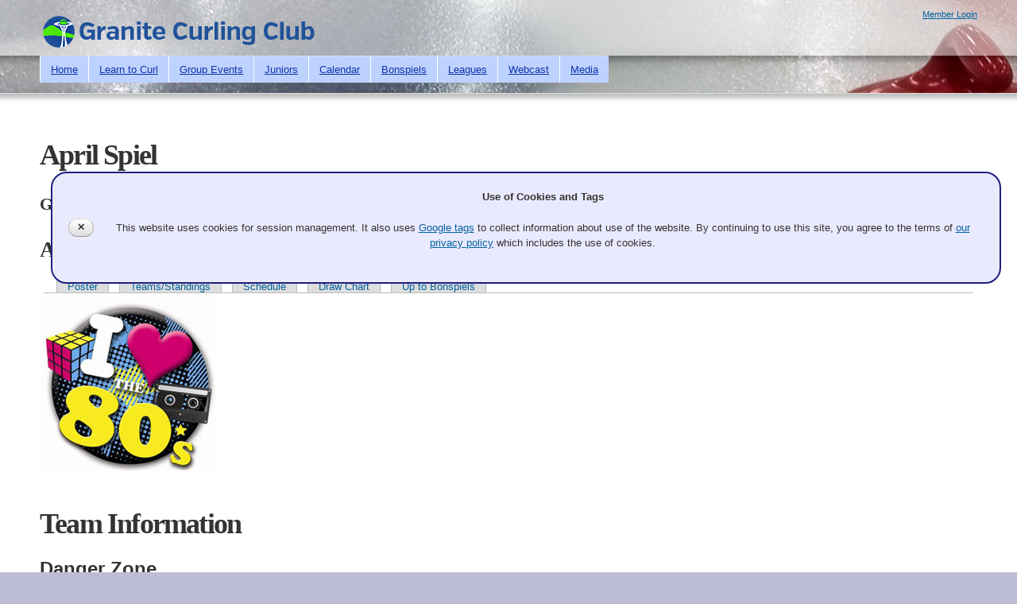

--- FILE ---
content_type: text/html; charset=utf-8
request_url: https://curlingseattle.org/bonspiels?event=2015April&disp=team&teamid=56
body_size: 6534
content:
<!DOCTYPE html PUBLIC "-//W3C//DTD HTML+RDFa 1.1//EN">
<html lang="en" dir="ltr" version="HTML+RDFa 1.1"
  xmlns:content="http://purl.org/rss/1.0/modules/content/"
  xmlns:dc="http://purl.org/dc/terms/"
  xmlns:foaf="http://xmlns.com/foaf/0.1/"
  xmlns:og="http://ogp.me/ns#"
  xmlns:rdfs="http://www.w3.org/2000/01/rdf-schema#"
  xmlns:sioc="http://rdfs.org/sioc/ns#"
  xmlns:sioct="http://rdfs.org/sioc/types#"
  xmlns:skos="http://www.w3.org/2004/02/skos/core#"
  xmlns:xsd="http://www.w3.org/2001/XMLSchema#">
<head profile="http://www.w3.org/1999/xhtml/vocab">
  <meta http-equiv="Content-Type" content="text/html; charset=utf-8" />
<meta name="Generator" content="Drupal 7 (http://drupal.org); Commerce 1" />
<link rel="canonical" href="/bonspiels" />
<link rel="shortlink" href="/node/62" />
<link rel="shortcut icon" href="//curlingseattle.org/sites/default/files/GCC_Icons.ico" type="image/vnd.microsoft.icon" />
<meta name="viewport" content="width=device-width, initial-scale=1, maximum-scale=1, minimum-scale=1, user-scalable=no" />
  <title>April Spiel | Granite Curling Club of Seattle</title>  
  <link type="text/css" rel="stylesheet" href="//curlingseattle.org/sites/default/files/css/css_l1JPDv87wvbCcYPAwVb-Nlhz8VXGqzMmiEtg_HEdkGs.css" media="all" />
<link type="text/css" rel="stylesheet" href="//curlingseattle.org/sites/default/files/css/css_sqCb4e9Ha2A1uESiCDezxeXmSyY-o5szAnpk9gLRO7I.css" media="all" />
<link type="text/css" rel="stylesheet" href="//curlingseattle.org/sites/default/files/css/css_J2u1O8fUVODZP53HezCPsGUjbLqomkYyjNKT0v8oP7I.css" media="all" />
<style type="text/css" media="all">
<!--/*--><![CDATA[/*><!--*/
td .team,td a.team,td a:link.team,td a:visited.team{color:blue;text-decoration:none;}td a:active.team,td a:hover.team{background-color:blue;color:white;}table.scoreboard,.drawfooter{font-family:Arial,Helvetica,sans-serif;font-size:small;}td.scorebox,td.hammerbox,td.totalbox,td.endbox{text-align:center;vertical-align:middle;}td.scorebox,td.hammerbox,td.endbox,th.pointsbox,td.pointsbox{width:10pt;}td.lsdbox{width:30pt;text-align:right;vertical-align:middle;font-size:8pt;}td.teambox{width:150pt;max-width:150pt;white-space:nowrap;overflow:hidden;text-overflow:ellipsis;}td.totalbox{width:15pt;font-weight:bold;text-align:right;}td.lsdentrybox{}.bbsb td.endbox{text-align:center;}.scoreboard th{text-align:center;font-weight:bold;}.comment{margin:6pt 0 6pt 0;border:1px gray solid;padding:4pt 4pt 4pt 10pt;background-color:#d0d0ff;max-height:100px;width:80%;overflow:auto;font-size:small;}.comment p,.comment ol{margin-top:0;margin-bottom:0;}table caption{text-align:left;font-weight:bold;margin-top:0;}.teamrow1 .teambox,.teamrow1 .scorebox,.teamrow1 .totalbox,.teamrow1 .team,.teamrow1 a:link.team,.teamrow1 a:visited.team,.teamrow1 .teamcol1,.teamrow1 a.teamcol1,.teamrow1 a:link.teamcol1,.teamrow1 a:visited.teamcol1,.teamrow1 .teamcol2,.teamrow1 a.teamcol2,.teamrow1 a:link.teamcol2,.teamrow1 a:visited.teamcol2,.teamrow1 .lsdentrybox{color:white;background-color:Blue;text-decoration:none;}.teamrow2 .teambox,.teamrow2 .scorebox,.teamrow2 .totalbox,.teamrow2 .team,.teamrow2 a:link.team,.teamrow2 a:visited.team,.teamrow2 .teamcol1,.teamrow2 a.teamcol1,.teamrow2 a:link.teamcol1,.teamrow2 a:visited.teamcol1,.teamrow2 .teamcol2,.teamrow2 a.teamcol2,.teamrow2 a:link.teamcol2,.teamrow2 a:visited.teamcol2,.teamrow2 .lsdentrybox{color:white;background-color:Red;text-decoration:none;}td.teambox a:active.team,td.teambox a:hover.team{background-color:black;color:white;}.icell{width:313pt;border-width:0;background-color:white;}

/*]]>*/-->
</style>
<link type="text/css" rel="stylesheet" href="//curlingseattle.org/sites/default/files/css/css_NDfOYaD8IZIRuYLA7aMzArzSpwLQXHsLw9LADs8OSuM.css" media="all" />
<link type="text/css" rel="stylesheet" href="//curlingseattle.org/sites/default/files/css/css_r0z3Kh7OIlw_dXWos4nFDVHO6I6vy_7iTQP5Y2eNj9U.css" media="all" />

<!--[if (lt IE 9)&(!IEMobile)]>
<link type="text/css" rel="stylesheet" href="//curlingseattle.org/sites/default/files/css/css_Q3AEVPkkt1wncRRm6wr4XQdT_O3Q976JBIG4h5OPstc.css" media="all" />
<![endif]-->

<!--[if gte IE 9]><!-->
<link type="text/css" rel="stylesheet" href="//curlingseattle.org/sites/default/files/css/css_c0qKm9Ta-dYui7GSF_zPKF9sMhUkVK6DMv5Eqc7S2VA.css" media="all" />
<!--<![endif]-->
  <script type="text/javascript" src="//curlingseattle.org/sites/default/files/js/js_YD9ro0PAqY25gGWrTki6TjRUG8TdokmmxjfqpNNfzVU.js"></script>
<script type="text/javascript" src="//curlingseattle.org/sites/default/files/js/js_ehKAoKBaIPdDYuoTr_L4EuO0RJQRlOhktvmYhCGDc-Y.js"></script>
<script type="text/javascript" src="//curlingseattle.org/sites/default/files/js/js_BUOhhdd-rFzIvtEoxLau-m3IuixsbMGJE9S_EzEOzfA.js"></script>
<script type="text/javascript" src="//curlingseattle.org/sites/default/files/js/js_zoEQbzWhYqQVYzr4WYYBgFWrlVFqy_CW9jEACHjjC8Y.js"></script>
<script type="text/javascript" src="//curlingseattle.org/sites/default/files/js/js_43n5FBy8pZxQHxPXkf-sQF7ZiacVZke14b0VlvSA554.js"></script>
<script type="text/javascript">
<!--//--><![CDATA[//><!--
jQuery.extend(Drupal.settings, {"basePath":"\/","pathPrefix":"","setHasJsCookie":0,"ajaxPageState":{"theme":"gcc","theme_token":"vQ6ODwwWMPlz05146cUpP8QQ7sfIbj6aDiCqlIi5hYY","js":{"misc\/jquery.js":1,"misc\/jquery-extend-3.4.0.js":1,"misc\/jquery-html-prefilter-3.5.0-backport.js":1,"misc\/jquery.once.js":1,"misc\/drupal.js":1,"sites\/all\/modules\/entityreference\/js\/entityreference.js":1,"sites\/all\/modules\/gcc\/gcc_display\/clubdisplaysetup.js":1,"sites\/all\/libraries\/superfish\/jquery.hoverIntent.minified.js":1,"sites\/all\/libraries\/superfish\/sfsmallscreen.js":1,"sites\/all\/libraries\/superfish\/superfish.js":1,"sites\/all\/libraries\/superfish\/supersubs.js":1,"sites\/all\/modules\/superfish\/superfish.js":1,"sites\/all\/themes\/gcc\/scripts\/menu-toggle.js":1,"sites\/all\/themes\/gcc\/scripts\/gcc-global.js":1,"sites\/all\/themes\/omega\/omega\/js\/jquery.formalize.js":1,"sites\/all\/themes\/omega\/omega\/js\/omega-mediaqueries.js":1},"css":{"modules\/system\/system.base.css":1,"modules\/system\/system.menus.css":1,"modules\/system\/system.messages.css":1,"modules\/system\/system.theme.css":1,"modules\/comment\/comment.css":1,"modules\/field\/theme\/field.css":1,"sites\/all\/modules\/logintoboggan\/logintoboggan.css":1,"modules\/node\/node.css":1,"modules\/user\/user.css":1,"modules\/forum\/forum.css":1,"sites\/all\/modules\/views\/css\/views.css":1,"sites\/all\/modules\/media\/modules\/media_wysiwyg\/css\/media_wysiwyg.base.css":1,"sites\/all\/modules\/ctools\/css\/ctools.css":1,"sites\/all\/modules\/panels\/css\/panels.css":1,"sites\/all\/modules\/gcc\/gcc_event\/gcc_event.css":1,"0":1,"sites\/all\/libraries\/superfish\/css\/superfish.css":1,"sites\/all\/libraries\/superfish\/style\/default.css":1,"sites\/all\/themes\/omega\/alpha\/css\/alpha-reset.css":1,"sites\/all\/themes\/omega\/alpha\/css\/alpha-mobile.css":1,"sites\/all\/themes\/omega\/alpha\/css\/alpha-alpha.css":1,"sites\/all\/themes\/omega\/omega\/css\/formalize.css":1,"sites\/all\/themes\/omega\/omega\/css\/omega-text.css":1,"sites\/all\/themes\/omega\/omega\/css\/omega-branding.css":1,"sites\/all\/themes\/omega\/omega\/css\/omega-menu.css":1,"sites\/all\/themes\/omega\/omega\/css\/omega-forms.css":1,"sites\/all\/themes\/gcc\/css\/global.css":1,"ie::normal::sites\/all\/themes\/gcc\/css\/gcc-alpha-default.css":1,"ie::normal::sites\/all\/themes\/gcc\/css\/gcc-alpha-default-normal.css":1,"ie::normal::sites\/all\/themes\/omega\/alpha\/css\/grid\/alpha_default\/normal\/alpha-default-normal-12.css":1,"narrow::sites\/all\/themes\/gcc\/css\/gcc-alpha-default.css":1,"narrow::sites\/all\/themes\/gcc\/css\/gcc-alpha-default-narrow.css":1,"sites\/all\/themes\/omega\/alpha\/css\/grid\/alpha_default\/narrow\/alpha-default-narrow-12.css":1,"normal::sites\/all\/themes\/gcc\/css\/gcc-alpha-default.css":1,"normal::sites\/all\/themes\/gcc\/css\/gcc-alpha-default-normal.css":1,"sites\/all\/themes\/omega\/alpha\/css\/grid\/alpha_default\/normal\/alpha-default-normal-12.css":1,"wide::sites\/all\/themes\/gcc\/css\/gcc-alpha-default.css":1,"wide::sites\/all\/themes\/gcc\/css\/gcc-alpha-default-wide.css":1,"sites\/all\/themes\/omega\/alpha\/css\/grid\/alpha_default\/wide\/alpha-default-wide-12.css":1}},"superfish":{"1":{"id":"1","sf":{"animation":{"opacity":"show"},"speed":"\u0027fast\u0027","autoArrows":false,"dropShadows":true,"disableHI":false},"plugins":{"smallscreen":{"mode":"window_width","addSelected":false,"menuClasses":false,"hyperlinkClasses":false,"title":"Main menu"},"supposition":false,"bgiframe":false,"supersubs":{"minWidth":"12","maxWidth":"27","extraWidth":1}}}},"omega":{"layouts":{"primary":"normal","order":["narrow","normal","wide"],"queries":{"narrow":"all and (min-width: 740px) and (min-device-width: 740px), (max-device-width: 800px) and (min-width: 740px) and (orientation:landscape)","normal":"all and (min-width: 980px) and (min-device-width: 980px), all and (max-device-width: 1024px) and (min-width: 1024px) and (orientation:landscape)","wide":"all and (min-width: 1220px)"}}}});
//--><!]]>
</script>
  <!--[if lt IE 9]><script src="http://html5shiv.googlecode.com/svn/trunk/html5.js"></script><![endif]-->
</head>
<body class="html not-front not-logged-in page-node page-node- page-node-62 node-type-eventlist context-bonspiels">
  <div id="skip-link">
    <a href="#main-content" class="element-invisible element-focusable">Skip to main content</a>
  </div>
    <div class="page clearfix" id="page">
      <header id="section-header" class="section section-header">
  <div id="zone-branding-wrapper" class="zone-wrapper zone-branding-wrapper clearfix">  
  <div id="zone-branding" class="zone zone-branding clearfix container-12">
    <div class="grid-12 region region-branding" id="region-branding">
  <div class="region-inner region-branding-inner">
        <div class="branding-data clearfix">
            <div class="logo-img">
        <a href="/" rel="home" title=""><img src="//curlingseattle.org/sites/default/files/GCC_Banner2.png" alt="" id="logo" /></a>      </div>
                </div>
        <div class="block block-block block-11 block-block-11 odd block-without-title" id="block-block-11">
  <div class="block-inner clearfix">
                
    <div class="content clearfix">
      <a href="/user/login">Member Login</a>    </div>
  </div>
</div><div class="block block-block block-10 block-block-10 even block-without-title" id="block-block-10">
  <div class="block-inner clearfix">
                
    <div class="content clearfix">
      <p><a href="#" id="menu-toggle">Menu</a></p>
    </div>
  </div>
</div>  </div>
</div>  </div>
</div><div id="zone-menu-wrapper" class="zone-wrapper zone-menu-wrapper clearfix">  
  <div id="zone-menu" class="zone zone-menu clearfix container-12">
    <div class="grid-12 region region-menu" id="region-menu">
  <div class="region-inner region-menu-inner">
        <nav class="navigation">
      <h2 class="element-invisible">Main menu</h2><ul id="main-menu" class="links inline clearfix main-menu"><li class="menu-915 first"><a href="/" title="Home Page">Home</a></li><li class="menu-507"><a href="/learn-curl">Learn to Curl</a></li><li class="menu-508"><a href="/group-events">Group Events</a></li><li class="menu-425"><a href="/juniors">Juniors</a></li><li class="menu-510"><a href="/calendar">Calendar</a></li><li class="menu-2473 active-trail active"><a href="/bonspiels" class="active-trail active">Bonspiels</a></li><li class="menu-29052"><a href="/leagues">Leagues</a></li><li class="menu-27945"><a href="https://www.youtube.com/c/TESNWashington" title="">Webcast</a></li><li class="menu-426 last"><a href="/gcc-media">Media</a></li></ul>          </nav>
        <div class="block block-superfish block-1 block-superfish-1 odd block-without-title" id="block-superfish-1">
  <div class="block-inner clearfix">
                
    <div class="content clearfix">
      <ul id="superfish-1" class="menu sf-menu sf-main-menu sf-horizontal sf-style-default sf-total-items-9 sf-parent-items-0 sf-single-items-9"><li id="menu-915-1" class="first odd sf-item-1 sf-depth-1 sf-no-children"><a href="/" title="Home Page" class="sf-depth-1">Home</a></li><li id="menu-507-1" class="middle even sf-item-2 sf-depth-1 sf-no-children"><a href="/learn-curl" class="sf-depth-1">Learn to Curl</a></li><li id="menu-508-1" class="middle odd sf-item-3 sf-depth-1 sf-no-children"><a href="/group-events" class="sf-depth-1">Group Events</a></li><li id="menu-425-1" class="middle even sf-item-4 sf-depth-1 sf-no-children"><a href="/juniors" class="sf-depth-1">Juniors</a></li><li id="menu-510-1" class="middle odd sf-item-5 sf-depth-1 sf-no-children"><a href="/calendar" class="sf-depth-1">Calendar</a></li><li id="menu-2473-1" class="active-trail middle even sf-item-6 sf-depth-1 sf-no-children"><a href="/bonspiels" class="sf-depth-1 active">Bonspiels</a></li><li id="menu-29052-1" class="middle odd sf-item-7 sf-depth-1 sf-no-children"><a href="/leagues" class="sf-depth-1">Leagues</a></li><li id="menu-27945-1" class="middle even sf-item-8 sf-depth-1 sf-no-children"><a href="https://www.youtube.com/c/TESNWashington" title="" class="sf-depth-1">Webcast</a></li><li id="menu-426-1" class="last odd sf-item-9 sf-depth-1 sf-no-children"><a href="/gcc-media" class="sf-depth-1">Media</a></li></ul>    </div>
  </div>
</div>  </div>
</div>
  </div>
</div></header>    
      <section id="section-content" class="section section-content">
  <div id="zone-content-wrapper" class="zone-wrapper zone-content-wrapper clearfix">  
  <div id="zone-content" class="zone zone-content clearfix container-12">    
        
        <div class="grid-12 region region-content" id="region-content">
  <div class="region-inner region-content-inner">
    <a id="main-content"></a>
                <h1 class="title" id="page-title">April Spiel</h1>
                        <div class="block block-system block-main block-system-main odd block-without-title" id="block-system-main">
  <div class="block-inner clearfix">
                
    <div class="content clearfix">
      <article about="/bonspiels" typeof="sioc:Item foaf:Document" class="node node-eventlist node-published node-not-promoted node-not-sticky author-doug odd clearfix" id="node-eventlist-62">
        <span property="dc:title" content="Bonspiels" class="rdf-meta element-hidden"></span><span property="sioc:num_replies" content="0" datatype="xsd:integer" class="rdf-meta element-hidden"></span>    
  
  <div class="content clearfix">
    <div class="field field-name-body field-type-text-with-summary field-label-hidden"><div class="field-items"><div class="field-item even" property="content:encoded">      <h3>Granite Curling Club of Seattle</h3>
      <h2>April 9-12, 2015 - Completed</h2>
<div class="tabs clearfix eventtabs"><h2 class="element-invisible">Primary tabs</h2><ul class="tabs primary clearfix">
  <li><a href="/?q=event-render&amp;eventtype=Bonspiels&amp;event=2015April&amp;render=poster" target="_blank">Poster</a></li>
  <li><a href="/bonspiels?event=2015April&disp=teams">Teams/Standings</a></li>
  <li><a href="/bonspiels?event=2015April&disp=table">Schedule</a></li>
  <li><a href="/bonspiels?event=2015April&amp;render=fulldraw" target="_blank">Draw Chart</a></li>
  <li><a href="/bonspiels">Up to Bonspiels</a></li>
</ul></div>

<table width="100%">
    <tr>
        <td><img alt="April Spiel" src="/?q=event-render&amp;eventtype=Bonspiels&amp;event=2015April&amp;render=logo" width="223" height="218" /></td>
        <td style="vertical-align: middle;">
        </td>
    </tr>
</table>
<h1>Team Information</h1>
  <p 
style="font-weight: bold; font-size: x-large"
>Danger Zone</p>

  <p 
style="font-weight: bold; font-size: large"
>GCC</p>

  <p 
style="font-weight: bold;"
>David Booth, Steve Demlow, Ari Krasik Giegermiester</p>

  <p 
>Record: 5-3 - D Finalist</p>

<style type="text/css">
.comment, .scoreboard
{
  margin-bottom: 6px;
  margin-top: 6px;
}
.linescoreitem
{
  margin-bottom: 1em;
  margin-top: 6px;
}
</style>
  <div style="margin-top:12px"><span>Lost Thursday 8:30 pm - Game A10 - vs. <a class="team" href="/bonspiels?event=2015April&disp=team&amp;teamid=2" title="Lisa Rugen, William Rugen, Liam Barksdale, John Rasmussen">Fast Ice at GCC High</a></span></div>
<style type="text/css" media="all">
<!--/*--><![CDATA[/*><!--*/
div .leftconnect {
  margin-left: 24px;
  border-left-width: 1px;
  border-left-style:dotted;
}
div .noconnect {
  margin-left: 24px;
}
/*]]>*/-->
</style>
<div style="text-indent: 24px">
</div>
  <div style="margin-top:12px"><span>Won Friday 11:00 pm - Game B5 - vs. <a class="team" href="/bonspiels?event=2015April&disp=team&amp;teamid=62" title="cyndie sweet, pat sweet, dale risling, sean merriman">Sweet Dreams</a></span></div>
<style type="text/css" media="all">
<!--/*--><![CDATA[/*><!--*/
div .leftconnect {
  margin-left: 24px;
  border-left-width: 1px;
  border-left-style:dotted;
}
div .noconnect {
  margin-left: 24px;
}
/*]]>*/-->
</style>
<div style="text-indent: 24px">
</div>
  <div style="margin-top:12px"><span>Lost Saturday 7:00 am - Game B17 - vs. <a class="team" href="/bonspiels?event=2015April&disp=team&amp;teamid=15" title="Thomas Lee, Jiyoung Lee, Kris Ikegami, Jon Ikegami, Mako Tokuhisa, Booth Babcock">Hack to the Future II</a></span></div>
<style type="text/css" media="all">
<!--/*--><![CDATA[/*><!--*/
div .leftconnect {
  margin-left: 24px;
  border-left-width: 1px;
  border-left-style:dotted;
}
div .noconnect {
  margin-left: 24px;
}
/*]]>*/-->
</style>
<div style="text-indent: 24px">
</div>
  <div style="margin-top:12px"><span>Won Saturday 9:00 pm - Game D10 - vs. <a class="team" href="/bonspiels?event=2015April&disp=team&amp;teamid=33" title="Nate levin, Ryan Doerfler, Chad Hessoun, Travis Sims, Matthew Stutzenberger">Miami Ice</a></span></div>
<style type="text/css" media="all">
<!--/*--><![CDATA[/*><!--*/
div .leftconnect {
  margin-left: 24px;
  border-left-width: 1px;
  border-left-style:dotted;
}
div .noconnect {
  margin-left: 24px;
}
/*]]>*/-->
</style>
<div style="text-indent: 24px">
</div>
  <div style="margin-top:12px"><span>Won Sunday 7:00 am - Game D18 - vs. <a class="team" href="/bonspiels?event=2015April&disp=team&amp;teamid=45" title="Todd Schultz, Jessica Schultz">USA Rockers for Africa</a></span></div>
<style type="text/css" media="all">
<!--/*--><![CDATA[/*><!--*/
div .leftconnect {
  margin-left: 24px;
  border-left-width: 1px;
  border-left-style:dotted;
}
div .noconnect {
  margin-left: 24px;
}
/*]]>*/-->
</style>
<div style="text-indent: 24px">
</div>
  <div style="margin-top:12px"><span>Won Sunday 11:00 am - Game D23 - vs. <a class="team" href="/bonspiels?event=2015April&disp=team&amp;teamid=58" title="Brian Gore, Laurel Haigh-Gore, Zach Maino, Jennie Dodson, Bret Dodson, Jordan Williams">Sweep the Deck</a></span></div>
<style type="text/css" media="all">
<!--/*--><![CDATA[/*><!--*/
div .leftconnect {
  margin-left: 24px;
  border-left-width: 1px;
  border-left-style:dotted;
}
div .noconnect {
  margin-left: 24px;
}
/*]]>*/-->
</style>
<div style="text-indent: 24px">
</div>
  <div style="margin-top:12px"><span>Won Sunday 1:00 pm - Game D26 - vs. <a class="team" href="/bonspiels?event=2015April&disp=team&amp;teamid=75" title="Roger Enns, Rob Rainbow, Brenda MacGregor, Tracey Chadwick">Roger Enns</a></span></div>
<style type="text/css" media="all">
<!--/*--><![CDATA[/*><!--*/
div .leftconnect {
  margin-left: 24px;
  border-left-width: 1px;
  border-left-style:dotted;
}
div .noconnect {
  margin-left: 24px;
}
/*]]>*/-->
</style>
<div style="text-indent: 24px">
</div>
  <div style="margin-top:12px"><span>Lost Sunday 3:00 pm - Game D27 - vs. <a class="team" href="/bonspiels?event=2015April&disp=team&amp;teamid=63" title="dan mccaughan, mike arden, stephanie prinse, blake gieg">Back from the wack</a></span></div>
<style type="text/css" media="all">
<!--/*--><![CDATA[/*><!--*/
div .leftconnect {
  margin-left: 24px;
  border-left-width: 1px;
  border-left-style:dotted;
}
div .noconnect {
  margin-left: 24px;
}
/*]]>*/-->
</style>
<div style="text-indent: 24px">
</div></div></div></div>  </div>
  
  <div class="clearfix">
          <nav class="links node-links clearfix"></nav>
    
      </div>
</article>    </div>
  </div>
</div>      </div>
</div>  </div>
</div><div id="zone-postscript-wrapper" class="zone-wrapper zone-postscript-wrapper clearfix">  
  <div id="zone-postscript" class="zone zone-postscript clearfix container-12">
    <div class="grid-3 region region-postscript-first" id="region-postscript-first">
  <div class="region-inner region-postscript-first-inner">
    <section class="block block-menu block-menu-learn block-menu-menu-learn odd" id="block-menu-menu-learn">
  <div class="block-inner clearfix">
              <h2 class="block-title">Learn</h2>
            
    <div class="content clearfix">
      <ul class="menu"><li class="first leaf"><a href="/curling-basics">Curling Basics</a></li>
<li class="leaf"><a href="/equipment-guide-new-members">Equipment</a></li>
<li class="leaf"><a href="/history">History</a></li>
<li class="leaf"><a href="/strategy" title="">Strategy</a></li>
<li class="leaf"><a href="/rules" title="">Rules</a></li>
<li class="leaf"><a href="/scoreboards">Scoreboards</a></li>
<li class="leaf"><a href="/mixed-and-open-doubles" title="">Mixed Doubles</a></li>
<li class="leaf"><a href="/measuring" title="">Measuring</a></li>
<li class="leaf"><a href="/competition-timing" title="">Competition Timing</a></li>
<li class="leaf"><a href="/curling-glossary">Glossary</a></li>
<li class="last leaf"><a href="/dsc">Draw Shot Challenge</a></li>
</ul>    </div>
  </div>
</section>  </div>
</div><div class="grid-3 region region-postscript-second" id="region-postscript-second">
  <div class="region-inner region-postscript-second-inner">
    <section class="block block-menu block-menu-play block-menu-menu-play odd" id="block-menu-menu-play">
  <div class="block-inner clearfix">
              <h2 class="block-title">Play</h2>
            
    <div class="content clearfix">
      <ul class="menu"><li class="first leaf"><a href="/membership" title="">Membership</a></li>
<li class="leaf"><a href="/leagues" title="Show a list of the leagues">Leagues</a></li>
<li class="leaf"><a href="/juniors" title="Junior training and competition">Juniors</a></li>
<li class="leaf active-trail"><a href="/bonspiels" class="active-trail active">Bonspiels</a></li>
<li class="leaf"><a href="/learn-curl" title="">Learn to Curl</a></li>
<li class="leaf"><a href="/group-events" title="">Group Events</a></li>
<li class="last leaf"><a href="/competitions" title="Championships at the state, regional, or national level.">Championships</a></li>
</ul>    </div>
  </div>
</section>  </div>
</div><div class="grid-3 region region-postscript-third" id="region-postscript-third">
  <div class="region-inner region-postscript-third-inner">
    <section class="block block-menu block-menu-compete block-menu-menu-compete odd" id="block-menu-menu-compete">
  <div class="block-inner clearfix">
              <h2 class="block-title">Member</h2>
            
    <div class="content clearfix">
      <ul class="menu"><li class="first last leaf"><a href="/user/login" title="Login to this site">Login</a></li>
</ul>    </div>
  </div>
</section>  </div>
</div><div class="grid-3 region region-postscript-fourth" id="region-postscript-fourth">
  <div class="region-inner region-postscript-fourth-inner">
    <section class="block block-menu block-menu-the-gcc block-menu-menu-the-gcc odd" id="block-menu-menu-the-gcc">
  <div class="block-inner clearfix">
              <h2 class="block-title">GCC</h2>
            
    <div class="content clearfix">
      <ul class="menu"><li class="first leaf"><a href="/mission-statement">Mission Statement</a></li>
<li class="leaf"><a href="/directions">Directions</a></li>
<li class="leaf"><a href="/contacts">Contact</a></li>
<li class="leaf"><a href="/new-curlers">Join us</a></li>
<li class="leaf"><a href="/calendar" title="">Calendar</a></li>
<li class="leaf"><a href="/donate">Donate</a></li>
<li class="leaf"><a href="/membership">Membership</a></li>
<li class="leaf"><a href="/national-champions">National Champions</a></li>
<li class="leaf"><a href="/officers-representatives">Officers &amp; Representatives</a></li>
<li class="leaf"><a href="/proshop">ProShop</a></li>
<li class="leaf"><a href="/organization/documents" title="">Forms &amp; Documents</a></li>
<li class="leaf"><a href="/awards">Awards</a></li>
<li class="leaf"><a href="/links">Links</a></li>
<li class="leaf"><a href="/tax-information">Tax Information</a></li>
<li class="leaf"><a href="/press_releases">Press Releases</a></li>
<li class="leaf"><a href="/privacy" title="This document is the GCC Privacy Policy.">Privacy Policy</a></li>
<li class="last leaf"><a href="/organization/documents/" title="Links to the GCC Code of Conduct and Participant Agreement among other documents">Code of Conduct and Particpant Agreement</a></li>
</ul>    </div>
  </div>
</section>  </div>
</div>  </div>
</div></section>    
  
      <footer id="section-footer" class="section section-footer">
  <div id="zone-footer-wrapper" class="zone-wrapper zone-footer-wrapper clearfix">  
  <div id="zone-footer" class="zone zone-footer clearfix container-12">
    <div class="grid-12 region region-footer-second" id="region-footer-second">
  <div class="region-inner region-footer-second-inner">
    <div class="block block-block block-9 block-block-9 odd block-without-title" id="block-block-9">
  <div class="block-inner clearfix">
                
    <div class="content clearfix">
      <p align="center">Copyright © Granite Curling Club.  All rights reserved.</p>
    </div>
  </div>
</div>  </div>
</div>  </div>
</div></footer>  </div>  <div class="region region-page-bottom" id="region-page-bottom">
  <div class="region-inner region-page-bottom-inner">
      </div>
</div></body>
</html>